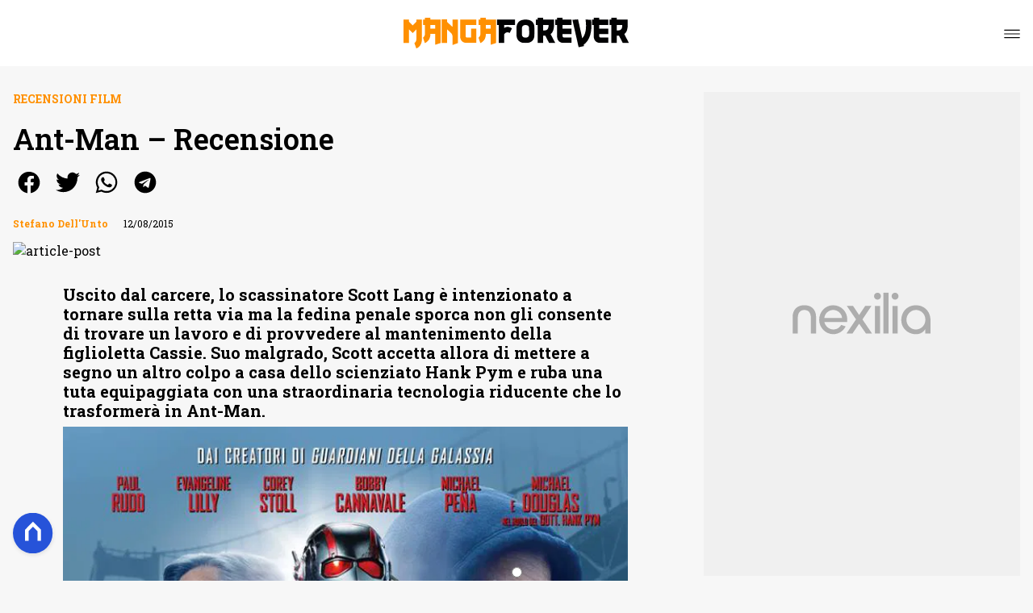

--- FILE ---
content_type: text/html
request_url: https://www.mangaforever.net/ant-man-recensione/
body_size: 24721
content:
<!DOCTYPE html><html lang="it"> <head><meta charset="utf-8"><meta name="viewport" content="width=device-width, initial-scale=1"><script>(function(){const isLogged = false;
const subscriptionPlan = null;

  window.astroproxy = {
    isLogged: isLogged,
    subscriptionPlan: subscriptionPlan,
  };

  window.loadLibraryScript = (function () {
    const cbs = {};
    const alreadyLoaded = [];

    const loadLibrary = (libraryUrl) => {
      const script = document.createElement('script');
      script.src = libraryUrl;
      script.defer = true;
      script.onload = () => {
        alreadyLoaded.push(libraryUrl);

        cbs[libraryUrl].forEach((cb) => {
          if (typeof cb === 'function') cb();
        });
      };
      document.body.appendChild(script);
    };

    return (libraryUrl, cb = () => {}) => {
      if (alreadyLoaded.includes(libraryUrl)) {
        cb();
        return;
      }

      if (!cbs.hasOwnProperty(libraryUrl)) {
        cbs[libraryUrl] = [];
        cbs[libraryUrl].push(cb);
        loadLibrary(libraryUrl);
      } else {
        cbs[libraryUrl].push(cb);
      }
    };
  })();
})();</script>  <link href="https://static.nexilia.it/static-metadata/mangaforever/cmp-pay.css" rel="stylesheet preload" as="style"> <script src="https://static.nexilia.it/static-metadata/mangaforever/cmp-pay.js"></script>     <link href="https://fonts.googleapis.com/css2?family=Roboto:wght@100;200;300;400;500;600;700;800;900&display=swap" rel="stylesheet preload" as="style"> <link href="https://fonts.googleapis.com/css2?family=Roboto+Slab:wght@100;200;300;400;500;600;700;800;900&display=swap" rel="stylesheet preload" as="style"> <link href="https://fonts.googleapis.com/css2?family=Inter:wght@100;200;300;400;500;600;700;800;900&display=swap" rel="stylesheet preload" as="style"> <link rel="stylesheet preload" as="style" href="/public/mangaforever/mangaforever.css?ver=1.0.2">  <link rel="shortcut icon" href="/public/mangaforever/favicon.ico">  <script>(function(){const containerId = "PWdZjYaB";

    var _mtm = (window._mtm = window._mtm || []);
    _mtm.push({ 'mtm.startTime': new Date().getTime(), event: 'mtm.Start' });
    (function () {
      var d = document,
        g = d.createElement('script'),
        s = d.getElementsByTagName('script')[0];
      g.async = true;
      g.src = 'https://tagmanager.elikona.it/js/container_' + containerId + '.js';
      s.parentNode.insertBefore(g, s);
    })();
  })();</script>  <meta name="google-site-verification" content="NwxQU11wStRIPc2TO0c-T4CWP1QDrJAj_RUsbWJ6DIw"> <script class="_iub_cs_activate" type="text/plain" async src="https://t.seedtag.com/t/0257-2637-01.js"></script> <script class="_iub_cs_activate" type="text/plain">(function(){const gtmCode = "GTM-5456V7D4";

  (function (w, d, s, l, i) {
    w[l] = w[l] || [];
    w[l].push({ 'gtm.start': new Date().getTime(), event: 'gtm.js' });
    var f = d.getElementsByTagName(s)[0],
      j = d.createElement(s),
      dl = l != 'dataLayer' ? '&l=' + l : '';
    j.async = true;
    j.src = 'https://www.googletagmanager.com/gtm.js?id=' + i + dl;
    f.parentNode.insertBefore(j, f);
  })(window, document, 'script', 'dataLayer', gtmCode);
})();</script> <script type="text/javascript">
  window.googletag = window.googletag || { cmd: [] };
</script>   <script type="text/javascript">(function(){const enablePushdown = true;

      if (enablePushdown) {
        if (typeof window.adk_slot_on_demand !== 'undefined') {
          window.adk_slot_on_demand = 'adk_pushdown';
        } else {
          window.addEventListener('adkInteractionsEvents', (event) => {
            if (event && event.detail.adkOnDemandPromisesCreated) {
              window.adk_slot_on_demand = 'adk_pushdown';
            }
          });
        }
      }

      window._iubendaEvents.on('onReady', function () {
        const adkaoraScript = document.createElement('script');
        adkaoraScript.type = 'text/javascript';
        adkaoraScript.defer = true;
        adkaoraScript.src = 'https://cdn.adkaora.space/mosaico/generic/prod/adk-init.js';

        // add attribute data-version with value v3
        adkaoraScript.setAttribute('data-version', 'v3');
        document.head.appendChild(adkaoraScript);
      });
    })();</script>   <meta name="robots" content="index, follow, max-image-preview:large, max-snippet:-1, max-video-preview:-1"/><title>Ant-Man - Recensione MangaForever.net</title><meta name="description" content="Uscito dal carcere, lo scassinatore Scott Lang è intenzionato a tornare sulla retta via ma la fedina penale sporca non gli consente di trovare un lavoro e"/><link rel="canonical" href="https://www.mangaforever.net/ant-man-recensione/"/><meta property="og:locale" content="it_IT"/><meta property="og:type" content="article"/><meta property="og:title" content="Ant-Man - Recensione MangaForever.net"/><meta property="og:description" content="Uscito dal carcere, lo scassinatore Scott Lang è intenzionato a tornare sulla retta via ma la fedina penale sporca non gli consente di trovare un lavoro e"/><meta property="og:url" content="https://www.mangaforever.net/ant-man-recensione/"/><meta property="og:site_name" content="MangaForever.net"/><meta property="article:publisher" content="https://www.facebook.com/Manga.Forever"/><meta property="article:published_time" content="2015-08-12T10:33:15"/><meta property="article:modified_time" content="2025-09-08T13:03:15"/><meta property="og:image" content="https://placehold.co/600x400/EEE/31343C"/><meta property="og:image:width" content="1200"/><meta property="og:image:height" content="630"/><meta property="og:image:type" content="image/jpeg"/><meta name="author" content="Stefano Dell&#x27;Unto"/><meta name="twitter:card" content="summary_large_image"/><meta name="twitter:creator" content="@MangaForever"/><meta name="twitter:site" content="MangaForever.net"/><link rel="alternate" type="application/rss+xml" title="Ant-Man - Recensione MangaForever.net | Feed" href="https://www.mangaforever.net/ant-man-recensione/feed/"/><script type="application/ld+json">[{"@context":"https://schema.org","@graph":[{"@type":"NewsArticle","@id":"https://www.mangaforever.net/ant-man-recensione/#article","isPartOf":{"@id":"https://www.mangaforever.net/ant-man-recensione/"},"author":{"name":"Stefano Dell'Unto","@id":"https://www.mangaforever.net/#/schema/person/542fc2b7fe64f0a835432e122e748038"},"headline":"Ant-Man &#8211; Recensione","datePublished":"2015-08-12T10:33:15+00:00","dateModified":"2025-09-08T13:03:15+00:00","mainEntityOfPage":{"@id":"https://www.mangaforever.net/ant-man-recensione/"},"wordCount":600,"commentCount":2,"publisher":{"@id":"https://www.mangaforever.net/#organization"},"image":{"@id":"https://www.mangaforever.net/ant-man-recensione/#primaryimage"},"thumbnailUrl":"http://www.mangaforever.net/wp-content/uploads/2015/08/Ant-Man.jpg","keywords":["ant-man","MARVEL","Walt Disney"],"articleSection":["Recensioni Film"],"inLanguage":"it-IT","potentialAction":[{"@type":"CommentAction","name":"Comment","target":["https://www.mangaforever.net/ant-man-recensione/#respond"]}]},{"@type":"WebPage","@id":"https://www.mangaforever.net/ant-man-recensione/","url":"https://www.mangaforever.net/ant-man-recensione/","name":"Ant-Man - Recensione MangaForever.net","isPartOf":{"@id":"https://www.mangaforever.net/#website"},"primaryImageOfPage":{"@id":"https://www.mangaforever.net/ant-man-recensione/#primaryimage"},"image":{"@id":"https://www.mangaforever.net/ant-man-recensione/#primaryimage"},"thumbnailUrl":"http://www.mangaforever.net/wp-content/uploads/2015/08/Ant-Man.jpg","datePublished":"2015-08-12T10:33:15+00:00","dateModified":"2025-09-08T13:03:15+00:00","description":"Uscito dal carcere, lo scassinatore Scott Lang è intenzionato a tornare sulla retta via ma la fedina penale sporca non gli consente di trovare un lavoro e","breadcrumb":{"@id":"https://www.mangaforever.net/ant-man-recensione/#breadcrumb"},"inLanguage":"it-IT","potentialAction":[{"@type":"ReadAction","target":["https://www.mangaforever.net/ant-man-recensione/"]}]},{"@type":"ImageObject","inLanguage":"it-IT","@id":"https://www.mangaforever.net/ant-man-recensione/#primaryimage","url":"http://www.mangaforever.net/wp-content/uploads/2015/08/Ant-Man.jpg","contentUrl":"http://www.mangaforever.net/wp-content/uploads/2015/08/Ant-Man.jpg"},{"@type":"BreadcrumbList","@id":"https://www.mangaforever.net/ant-man-recensione/#breadcrumb","itemListElement":[{"@type":"ListItem","position":1,"name":"Home","item":"https://www.mangaforever.net/"},{"@type":"ListItem","position":2,"name":"RECENSIONI","item":"https://www.mangaforever.net/recensioni/"},{"@type":"ListItem","position":3,"name":"Recensioni Film","item":"https://www.mangaforever.net/recensioni/film/"},{"@type":"ListItem","position":4,"name":"Ant-Man &#8211; Recensione"}]},{"@type":"WebSite","@id":"https://www.mangaforever.net/#website","url":"https://www.mangaforever.net/","name":"MangaForever.net","description":"News e recensioni dal mondo Otaku, Nerd e Geek","publisher":{"@id":"https://www.mangaforever.net/#organization"},"potentialAction":[{"@type":"SearchAction","target":{"@type":"EntryPoint","urlTemplate":"https://www.mangaforever.net/?s={search_term_string}"},"query-input":{"@type":"PropertyValueSpecification","valueRequired":true,"valueName":"search_term_string"}}],"inLanguage":"it-IT"},{"@type":"Organization","@id":"https://www.mangaforever.net/#organization","name":"MangaForever.net","alternateName":"Manga Forever","url":"https://www.mangaforever.net/","logo":{"@type":"ImageObject","inLanguage":"it-IT","@id":"https://www.mangaforever.net/#/schema/logo/image/","url":"https://static.nexilia.it/mangaforever/2021/07/manga112_112.jpg","contentUrl":"https://static.nexilia.it/mangaforever/2021/07/manga112_112.jpg","width":224,"height":224,"caption":"MangaForever.net"},"image":{"@id":"https://www.mangaforever.net/#/schema/logo/image/"},"sameAs":["https://www.facebook.com/Manga.Forever","https://x.com/MangaForever","https://www.instagram.com/mangaforeverofficial/","https://www.youtube.com/c/mangaforever"]},{"@type":"Person","@id":"https://www.mangaforever.net/#/schema/person/542fc2b7fe64f0a835432e122e748038","name":"Stefano Dell'Unto","image":{"@type":"ImageObject","inLanguage":"it-IT","@id":"https://www.mangaforever.net/#/schema/person/image/","url":"https://secure.gravatar.com/avatar/8f0e5a98d3b5707e4264017f82132332?s=96&d=monsterid&r=g","contentUrl":"https://secure.gravatar.com/avatar/8f0e5a98d3b5707e4264017f82132332?s=96&d=monsterid&r=g","caption":"Stefano Dell'Unto"},"url":"https://www.mangaforever.net/author/stefano-dellunto/"}]},{"@context":"https://schema.org","@graph":[{"@type":"SiteNavigationElement","@id":"https://www.mangaforever.net/#Principale","name":"News","url":"https://www.mangaforever.net/news/"},{"@type":"SiteNavigationElement","@id":"https://www.mangaforever.net/#Principale","name":"Manga","url":"https://www.mangaforever.net/news/manga/"},{"@type":"SiteNavigationElement","@id":"https://www.mangaforever.net/#Principale","name":"Anime","url":"https://www.mangaforever.net/news/news-anime/"},{"@type":"SiteNavigationElement","@id":"https://www.mangaforever.net/#Principale","name":"Comics","url":"https://www.mangaforever.net/news/comics/"},{"@type":"SiteNavigationElement","@id":"https://www.mangaforever.net/#Principale","name":"Le prossime uscite","url":"https://www.mangaforever.net/news/uscite/"},{"@type":"SiteNavigationElement","@id":"https://www.mangaforever.net/#Principale","name":"Recensioni","url":"https://www.mangaforever.net/recensioni/"},{"@type":"SiteNavigationElement","@id":"https://www.mangaforever.net/#Principale","name":"I migliori","url":"https://www.mangaforever.net/news/i-migliori/"},{"@type":"SiteNavigationElement","@id":"https://www.mangaforever.net/#Principale","name":"Archivio","url":"https://www.mangaforever.net/archivio/"},{"@type":"SiteNavigationElement","@id":"https://www.mangaforever.net/#Principale","name":"Collabora con noi","url":"https://www.mangaforever.net/page/collabora-con-noi/"}]}]</script><style>.paywall[data-astro-cid-fvr4rwam]{margin:16px auto}.paywall[data-astro-cid-fvr4rwam] div[data-astro-cid-fvr4rwam]{background-color:#fff;padding:2rem 24px;border-radius:10px;box-shadow:0 0 0 2px #2956f8;max-width:600px;text-align:center;font-family:system-ui,sans-serif;margin:0 auto}.paywall[data-astro-cid-fvr4rwam] div[data-astro-cid-fvr4rwam] img[data-astro-cid-fvr4rwam]{height:42px;margin:0 auto 2rem;object-fit:contain}.paywall[data-astro-cid-fvr4rwam] div[data-astro-cid-fvr4rwam] p[data-astro-cid-fvr4rwam]{font-size:1.1rem;color:#212121;margin-bottom:2rem;line-height:30px}.paywall[data-astro-cid-fvr4rwam] div[data-astro-cid-fvr4rwam] a[data-astro-cid-fvr4rwam].btn-discover{background-color:#2956f8;color:#fff;padding:1rem 2.5rem;border-radius:8px;font-size:1rem;font-weight:600;text-decoration:none;display:inline-block}.paywall[data-astro-cid-fvr4rwam] div[data-astro-cid-fvr4rwam] a[data-astro-cid-fvr4rwam].btn-discover:hover{filter:brightness(1.1);color:#fff!important;transition:filter .2s ease}.login[data-astro-cid-fvr4rwam]{margin-top:1rem;font-size:.9rem;color:#666}.login[data-astro-cid-fvr4rwam] a[data-astro-cid-fvr4rwam]{color:#2956f8;text-decoration:none;font-size:14px}.login[data-astro-cid-fvr4rwam] a[data-astro-cid-fvr4rwam]:hover{text-decoration:underline}
@media only screen and (max-width: 970px){#gmpSkinMobileSpacer[data-astro-cid-fespel5g]{min-height:100px}}
</style>
<link rel="stylesheet" href="/_astro/index.DcFp3fX0.css">
<style>.btn-nexilia-club[data-astro-cid-vnzbdwqw]{margin:16px;z-index:1000;width:50px;height:50px;border-radius:50%;box-shadow:0 2px 5px #0000001a;display:flex;align-items:center;justify-content:center}.btn-nexilia-club[data-astro-cid-vnzbdwqw] img[data-astro-cid-vnzbdwqw]{width:50px;height:50px}
._2EYYE{color:#19181f;display:flex;flex-direction:column;align-items:center}._3x3X6{width:100%;height:100%;display:flex;align-items:center;border-radius:.5rem;box-shadow:0 5px 15px #0000001a}._1gKL9{height:100%;width:50%;padding:5% 0;display:flex;justify-content:center;align-items:center;text-transform:uppercase;transition:background-color .3s ease-out}._28NA5:hover{background-color:#efefef}._wMDGK{position:relative;width:100%;height:100%;text-align:center}._1gKL9:first-child{border-right:.01rem solid #efefef;border-top-left-radius:.5rem;border-bottom-left-radius:.5rem}._1gKL9:last-child{border-top-right-radius:.5rem;border-bottom-right-radius:.5rem}._wMDGK p{font-weight:700;font-size:1.5rem;z-index:100}._wMDGK span{font-size:2.25rem;z-index:100}._1gKL9:hover{cursor:pointer}._1xGEd{color:#19181f;display:flex;flex-direction:column;align-items:center}._3gEzx{width:100%;margin-bottom:1rem;border-radius:.5rem;box-shadow:0 5px 15px #0000001a;position:relative;transition:background-color .3s ease-out}._cCkxB:hover{background-color:#efefef!important}._3gEzx:hover{cursor:pointer}._is6ww{width:0;left:0;margin:0;height:100%;border-top-left-radius:.5rem;border-bottom-left-radius:.5rem;text-align:left}._is6ww p{margin:0;padding:1rem;font-weight:700}._3gEzx span{position:absolute;right:1rem;top:25%;font-size:1.2rem}
</style>
<link rel="stylesheet" href="/_astro/index.D7bnW31z.css">
<style>:root{--swiper-navigation-size: 44px}.swiper-button-prev,.swiper-button-next{position:absolute;top:var(--swiper-navigation-top-offset, 50%);width:calc(var(--swiper-navigation-size) / 44 * 27);height:var(--swiper-navigation-size);margin-top:calc(0px - (var(--swiper-navigation-size) / 2));z-index:10;cursor:pointer;display:flex;align-items:center;justify-content:center;color:var(--swiper-navigation-color, var(--swiper-theme-color))}.swiper-button-prev.swiper-button-disabled,.swiper-button-next.swiper-button-disabled{opacity:.35;cursor:auto;pointer-events:none}.swiper-button-prev.swiper-button-hidden,.swiper-button-next.swiper-button-hidden{opacity:0;cursor:auto;pointer-events:none}.swiper-navigation-disabled .swiper-button-prev,.swiper-navigation-disabled .swiper-button-next{display:none!important}.swiper-button-prev svg,.swiper-button-next svg{width:100%;height:100%;object-fit:contain;transform-origin:center}.swiper-rtl .swiper-button-prev svg,.swiper-rtl .swiper-button-next svg{transform:rotate(180deg)}.swiper-button-prev,.swiper-rtl .swiper-button-next{left:var(--swiper-navigation-sides-offset, 10px);right:auto}.swiper-button-lock{display:none}.swiper-button-prev:after,.swiper-button-next:after{font-family:swiper-icons;font-size:var(--swiper-navigation-size);text-transform:none!important;letter-spacing:0;font-variant:initial;line-height:1}.swiper-button-prev:after,.swiper-rtl .swiper-button-next:after{content:"prev"}.swiper-button-next,.swiper-rtl .swiper-button-prev{right:var(--swiper-navigation-sides-offset, 10px);left:auto}.swiper-button-next:after,.swiper-rtl .swiper-button-prev:after{content:"next"}
</style></head> <body class="article-page film-page">  <script>
  // eslint-disable-next-line no-unused-vars
  function handleClick() {
    document.body.classList.toggle('nexilia-no-scroll');
    const menuButton = document.getElementById('menu-hamburger');
    menuButton.classList.toggle('active');
  }
</script> <header class="">  <a class="header-logo" href="/"> <img alt="logo" src="https://static.nexilia.it/mangaforever/2025/01/logo-manga.svg"> </a> <button onclick="handleClick()" class="btn-icon btn-burger" id="menu-hamburger"> <svg xmlns="http://www.w3.org/2000/svg" width="26" height="14" viewBox="0 0 26 14" fill="none"> <path d="M1 1H25" stroke="white" stroke-width="1.5" stroke-linecap="round"></path> <path d="M1 7H25" stroke="white" stroke-width="1.5" stroke-linecap="round"></path> <path d="M1 13H25" stroke="white" stroke-width="1.5" stroke-linecap="round"></path> </svg> </button> <div class="menu-container"> <div class="search-bar"> <form onsubmit="event.preventDefault(); window.location.href = '/search/' + document.getElementById('search-text').value;"> <input type="text" name="search-text" id="search-text" placeholder="Cerca"> <button type="submit"> <svg xmlns="http://www.w3.org/2000/svg" fill="#000000" width="16px" height="16px" viewBox="0 0 32 32" version="1.1"> <title>lens</title> <path d="M0 13.024q0-2.624 1.024-5.056t2.784-4.16 4.16-2.752 5.056-1.056q2.656 0 5.056 1.056t4.16 2.752 2.784 4.16 1.024 5.056q0 3.616-1.984 6.816l7.072 7.040q0.864 0.896 0.864 2.144t-0.864 2.112-2.144 0.864-2.112-0.864l-7.040-7.040q-3.2 1.952-6.816 1.952-2.656 0-5.056-1.024t-4.16-2.784-2.784-4.128-1.024-5.088zM4 13.024q0 2.464 1.216 4.544t3.296 3.264 4.512 1.216q1.824 0 3.488-0.704t2.88-1.92 1.92-2.88 0.736-3.52-0.736-3.52-1.92-2.848-2.88-1.92-3.488-0.736q-2.432 0-4.512 1.216t-3.296 3.296-1.216 4.512z"></path> </svg> </button> </form> </div> <nav id="wordpress-primary-menu" class="primary nav-inline"> <div class="menu-principale-container"> <ul id="menuList" class="menu_top"> <li> <a href="/news/" target="_self">News</a> </li><li> <a href="/news/manga/" target="_self">Manga</a> </li><li> <a href="/news/news-anime/" target="_self">Anime</a> </li><li> <a href="/news/comics/" target="_self">Comics</a> </li><li> <a href="/news/uscite/" target="_self">Le prossime uscite</a> </li><li> <a href="/recensioni/" target="_self">Recensioni</a> </li><li> <a href="/news/i-migliori/" target="_self">I migliori</a> </li><li> <a href="/archivio/" target="_self">Archivio</a> </li><li> <a href="/page/collabora-con-noi/" target="_self">Collabora con noi</a> </li> </ul> </div> </nav> </div> <div class="menu-container menu-secondary-container"> <nav id="wordpress-primary-menu" class="primary nav-inline"> <div class="menu-principale-container"> <ul id="menuList" class="menu_top">  </ul> </div> </nav> </div>   </header>  <main class="article-page film-page">   <article data-template="2" data-subscription="free"> <section class="block-category"><h2 class="lbl-category"><a href="/recensioni/film/">Recensioni Film</a></h2></section><section class="block-title"><h1>Ant-Man – Recensione</h1></section><section class="block-share"> <div class="share-component desktop-only"> <h3>Condividi:</h3> <div class="facebook"> <a href="https://www.facebook.com/sharer.php?u=https%3A%2F%2Fwww.mangaforever.net%2Fant-man-recensione%2F" target="_blank" rel="noreferrer" title="facebook"> <svg
    xmlns="http://www.w3.org/2000/svg"
    width="800px"
    height="800px"
    viewBox="0 0 24 24"
    fill="none"
>
    <path
        d="M20 12.05C19.9813 10.5255 19.5273 9.03809 18.6915 7.76295C17.8557 6.48781 16.673 5.47804 15.2826 4.85257C13.8921 4.2271 12.3519 4.01198 10.8433 4.23253C9.33473 4.45309 7.92057 5.10013 6.7674 6.09748C5.61422 7.09482 4.77005 8.40092 4.3343 9.86195C3.89856 11.323 3.88938 12.8781 4.30786 14.3442C4.72634 15.8103 5.55504 17.1262 6.69637 18.1371C7.83769 19.148 9.24412 19.8117 10.75 20.05V14.38H8.75001V12.05H10.75V10.28C10.7037 9.86846 10.7483 9.45175 10.8807 9.05931C11.0131 8.66687 11.23 8.30827 11.5161 8.00882C11.8022 7.70936 12.1505 7.47635 12.5365 7.32624C12.9225 7.17612 13.3368 7.11255 13.75 7.14003C14.3498 7.14824 14.9482 7.20173 15.54 7.30003V9.30003H14.54C14.3676 9.27828 14.1924 9.29556 14.0276 9.35059C13.8627 9.40562 13.7123 9.49699 13.5875 9.61795C13.4627 9.73891 13.3667 9.88637 13.3066 10.0494C13.2464 10.2125 13.2237 10.387 13.24 10.56V12.07H15.46L15.1 14.4H13.25V20C15.1399 19.7011 16.8601 18.7347 18.0985 17.2761C19.3369 15.8175 20.0115 13.9634 20 12.05Z"
        fill="#1877F2"
    />
</svg> </a> </div><div class="twitter"> <a href="https://twitter.com/intent/tweet?url=https%3A%2F%2Fwww.mangaforever.net%2Fant-man-recensione%2F&text=Ant-Man%20%E2%80%93%20Recensione" target="_blank" rel="noreferrer" title="twitter"> <svg
    xmlns="http://www.w3.org/2000/svg"
    fill="#1DA1F2"
    width="800px"
    height="800px"
    viewBox="-4 0 32 32"
    version="1.1"
>
    <path
        d="M24 8.531c-0.688 1-1.5 1.844-2.469 2.563 0.031 0.219 0.031 0.438 0.031 0.656 0 6.5-4.938 14-14 14-2.781 0-5.375-0.844-7.563-2.219 0.375 0.031 0.781 0.094 1.188 0.094 2.313 0 4.406-0.813 6.094-2.125-2.188-0.031-3.969-1.5-4.594-3.438 0.281 0.063 0.625 0.094 0.938 0.094 0.438 0 0.906-0.063 1.313-0.188-2.281-0.438-3.969-2.406-3.969-4.781v-0.063c0.688 0.344 1.406 0.563 2.219 0.594-1.313-0.906-2.188-2.406-2.188-4.094 0-0.906 0.25-1.75 0.656-2.5 2.438 2.969 6.063 4.969 10.156 5.156-0.063-0.344-0.125-0.75-0.125-1.125 0-2.719 2.188-4.938 4.906-4.938 1.438 0 2.719 0.625 3.625 1.594 1.125-0.219 2.156-0.656 3.094-1.219-0.344 1.156-1.125 2.156-2.125 2.75 1-0.125 1.906-0.406 2.813-0.813z" />
</svg> </a> </div><div class="whatsapp"> <a href="https://api.whatsapp.com/send?text=https%3A%2F%2Fwww.mangaforever.net%2Fant-man-recensione%2F" target="_blank" rel="noreferrer" title="whatsapp"> <svg
xmlns="http://www.w3.org/2000/svg"
width="800px"
height="800px"
viewBox="0 0 24 24"
fill="none"
>
<path
  d="M17.6 6.31999C16.8669 5.58141 15.9943 4.99596 15.033 4.59767C14.0716 4.19938 13.0406 3.99622 12 3.99999C10.6089 4.00135 9.24248 4.36819 8.03771 5.06377C6.83294 5.75935 5.83208 6.75926 5.13534 7.96335C4.4386 9.16745 4.07046 10.5335 4.06776 11.9246C4.06507 13.3158 4.42793 14.6832 5.12 15.89L4 20L8.2 18.9C9.35975 19.5452 10.6629 19.8891 11.99 19.9C14.0997 19.9001 16.124 19.0668 17.6222 17.5816C19.1205 16.0965 19.9715 14.0796 19.99 11.97C19.983 10.9173 19.7682 9.87634 19.3581 8.9068C18.948 7.93725 18.3505 7.05819 17.6 6.31999ZM12 18.53C10.8177 18.5308 9.65701 18.213 8.64 17.61L8.4 17.46L5.91 18.12L6.57 15.69L6.41 15.44C5.55925 14.0667 5.24174 12.429 5.51762 10.8372C5.7935 9.24545 6.64361 7.81015 7.9069 6.80322C9.1702 5.79628 10.7589 5.28765 12.3721 5.37368C13.9853 5.4597 15.511 6.13441 16.66 7.26999C17.916 8.49818 18.635 10.1735 18.66 11.93C18.6442 13.6859 17.9355 15.3645 16.6882 16.6006C15.441 17.8366 13.756 18.5301 12 18.53ZM15.61 13.59C15.41 13.49 14.44 13.01 14.26 12.95C14.08 12.89 13.94 12.85 13.81 13.05C13.6144 13.3181 13.404 13.5751 13.18 13.82C13.07 13.96 12.95 13.97 12.75 13.82C11.6097 13.3694 10.6597 12.5394 10.06 11.47C9.85 11.12 10.26 11.14 10.64 10.39C10.6681 10.3359 10.6827 10.2759 10.6827 10.215C10.6827 10.1541 10.6681 10.0941 10.64 10.04C10.64 9.93999 10.19 8.95999 10.03 8.56999C9.87 8.17999 9.71 8.23999 9.58 8.22999H9.19C9.08895 8.23154 8.9894 8.25465 8.898 8.29776C8.8066 8.34087 8.72546 8.403 8.66 8.47999C8.43562 8.69817 8.26061 8.96191 8.14676 9.25343C8.03291 9.54495 7.98287 9.85749 8 10.17C8.0627 10.9181 8.34443 11.6311 8.81 12.22C9.6622 13.4958 10.8301 14.5293 12.2 15.22C12.9185 15.6394 13.7535 15.8148 14.58 15.72C14.8552 15.6654 15.1159 15.5535 15.345 15.3915C15.5742 15.2296 15.7667 15.0212 15.91 14.78C16.0428 14.4856 16.0846 14.1583 16.03 13.84C15.94 13.74 15.81 13.69 15.61 13.59Z"
  fill="#000000"
/>
</svg> </a> </div><div class="telegram"> <a href="https://t.me/share/url?url=https%3A%2F%2Fwww.mangaforever.net%2Fant-man-recensione%2F&text=Ant-Man%20%E2%80%93%20Recensione" target="_blank" rel="noreferrer" title="telegram"> <svg
    xmlns="http://www.w3.org/2000/svg"
    width="800px"
    height="800px"
    viewBox="0 0 24 24"
    fill="none"
>
    <path
        d="M12 4C10.4178 4 8.87103 4.46919 7.55544 5.34824C6.23985 6.22729 5.21447 7.47672 4.60897 8.93853C4.00347 10.4003 3.84504 12.0089 4.15372 13.5607C4.4624 15.1126 5.22433 16.538 6.34315 17.6569C7.46197 18.7757 8.88743 19.5376 10.4393 19.8463C11.9911 20.155 13.5997 19.9965 15.0615 19.391C16.5233 18.7855 17.7727 17.7602 18.6518 16.4446C19.5308 15.129 20 13.5823 20 12C20 9.87827 19.1571 7.84344 17.6569 6.34315C16.1566 4.84285 14.1217 4 12 4ZM15.93 9.48L14.62 15.67C14.52 16.11 14.26 16.21 13.89 16.01L11.89 14.53L10.89 15.46C10.8429 15.5215 10.7824 15.5715 10.7131 15.6062C10.6438 15.6408 10.5675 15.6592 10.49 15.66L10.63 13.66L14.33 10.31C14.5 10.17 14.33 10.09 14.09 10.23L9.55 13.08L7.55 12.46C7.12 12.33 7.11 12.03 7.64 11.83L15.35 8.83C15.73 8.72 16.05 8.94 15.93 9.48Z"
        fill="#2AABEE"
    />
</svg> </a> </div> </div> <div style="display: grid; grid-template-columns: 1fr;" class="share-component mobile-only"> <button id="shareBtn"> <svg xmlns="http://www.w3.org/2000/svg" viewBox="0 0 50 50" enable-background="new 0 0 50 50"> <path d="M30.3 13.7L25 8.4l-5.3 5.3-1.4-1.4L25 5.6l6.7 6.7z"></path> <path d="M24 7h2v21h-2z"></path> <path d="M35 40H15c-1.7 0-3-1.3-3-3V19c0-1.7 1.3-3 3-3h7v2h-7c-.6 0-1 .4-1 1v18c0 .6.4 1 1 1h20c.6 0 1-.4 1-1V19c0-.6-.4-1-1-1h-7v-2h7c1.7 0 3 1.3 3 3v18c0 1.7-1.3 3-3 3z"></path> </svg> <span style="margin-left: 4px">Condividi</span> </button> <!-- <div id="customShareWrapper">
      <iframe
        id="shareOnFacebook"
        width="89"
        height="20"
        style="border:none;overflow:hidden"
        scrolling="no"
        frameborder="0"
        allowfullscreen="true"
        allow="autoplay; clipboard-write; encrypted-media; picture-in-picture; web-share"
      ></iframe>
    </div> --> <!-- <div>
      {
        socials.map((social) => {
          return (
            <div class={social.className}>
              <a
                href={social.href}
                target="_blank"
                rel="noreferrer"
                title={social.className}
              >
                <Fragment set:html={social.image} />
              </a>
            </div>
          );
        })
      }
    </div> --> </div> </section> <script>(function(){const title = "Ant-Man – Recensione";
const url = "/ant-man-recensione/";

  const shareData = {
    url: url,
    title: title,
    text: title,
  };
  document.getElementById('shareBtn')?.addEventListener('click', async () => {
    if (navigator.canShare) {
      navigator.share(shareData);
    }
  });
})();</script><section class="block-infos"><h3><a href="/author/stefano-dellunto/" style="margin-right:16px">Stefano Dell&#x27;Unto</a> <!-- -->12/08/2015<!-- --> </h3></section><section class="block-image"><picture class="aspect-ratio-16-9"><source src-set="https://placehold.co/600x400/EEE/31343C" media="(max-width: 360px)"><source src-set="https://placehold.co/600x400/EEE/31343C" media="(max-width: 430px)"><source src-set="https://placehold.co/600x400/EEE/31343C" media="(max-width: 580px)"><source src-set="https://placehold.co/600x400/EEE/31343C" media="(max-width: 768px)"><source src-set="https://placehold.co/600x400/EEE/31343C" media="(max-width: 1024px)"><source src-set="https://placehold.co/600x400/EEE/31343C" media="(max-width: 1280px)"><source src-set="https://placehold.co/600x400/EEE/31343C" media="(min-width: 1281px)"><img class="aspect-ratio-16-9" src="https://placehold.co/600x400/EEE/31343C" alt="article-post" title="Ant-Man – Recensione" loading="eager"></picture></section> <section class="block-content"> <html><head></head><body><h5>Uscito dal carcere, lo scassinatore Scott Lang è intenzionato a tornare sulla retta via ma la fedina penale sporca non gli consente di trovare un lavoro e di provvedere al mantenimento della figlioletta Cassie. Suo malgrado, Scott accetta allora di mettere a segno un altro colpo a casa dello scienziato Hank Pym e ruba una tuta equipaggiata con una straordinaria tecnologia riducente che lo trasformerà in Ant-Man.</h5>
<p><img loading="lazy" decoding="async" class="aligncenter wp-image-230321" src="http://www.mangaforever.net/wp-content/uploads/2015/08/Ant-Man.jpg?imwidth=828&amp;imdensity=1" alt="Ant-Man" width="400" height="571" srcset="https://static.nexilia.it/mangaforever/2015/08/Ant-Man.jpg 672w, https://static.nexilia.it/mangaforever/2015/08/Ant-Man-294x420.jpg 294w" sizes="auto, (max-width: 400px) 100vw, 400px"></p><div class="adv-inside-content"><div class="adk-slot" data-adv-size="336x280"><div id="adk_article-top"></div></div></div>
<p>Avrebbe potuto essere un film di Edgar Wright. E’ questo il più grande rimpianto che <em>Ant-Man</em> si porta dietro. Il geniale, visionario, eccentrico regista inglese di spassosi film surreal-demenziali quali la trilogia del Cornetto e il cinecomic <em>Scott Pilgrim vs. The World</em> ha lavorato al progetto per anni gettando la spugna poco prima che iniziasse la produzione per divergenze creative con i Marvel Studios.</p><div class="adv-inside-content"><div id="teads-slot" class="teads-slot"></div></div>
<p>La casa di produzione rifugge approcci troppo personali e, ad esclusione di <em>Guardiani della Galassia</em> di James Gunn, ha sempre preferito registi meno autoriali, onesti mestieranti che garantiscono una coerenza stilistica tra i vari episodi della saga senza prendersi troppe libertà. Dopo le dimissioni di Wright, il ripiego è stato Peyton Reed che ha all’attivo trascurabili commediole mentre la sceneggiatura è stata rimaneggiata con l’apporto dello stesso attore protagonista, il comico Paul Rudd.</p><div class="adv-inside-content"><div class="adk-slot" data-adv-size="336x280"><div id="adk_article-middle"></div></div></div>
<p>I trascorsi del regista e dell’interprete principale parlano chiaro. Non poteva che venirne fuori un film dalla marcata componente comica e con un tono molto puerile. La storia è tutta un primo atto convenzionale e prevedibile. Viene imbastito un facile parallelismo tra due relazioni padre-figlia giocando sulla dicotomia dei due Ant-Man fumettistici: Hank Pym e Scott Lang. </p>
<p>Una delle principali peculiarità nelle superproblematiche vicissitudini cartacee del supereroe Hank Pym è quella di aver usato violenza sulla moglie Janet. Per questo motivo, probabilmente, gli è stato preferito come protagonista Scott, fresco di rilascio, che intraprende il classico percorso di redenzione cercando di riconquistare la sua Cassie. Il film si concentra però maggiormente sulla relazione tra l’anziano mentore Hank Pym, un Michael Douglas ironico ed in gran forma, e la figlia Hope, una bellissima e tosta Evangeline Lilly che sembra però mantenere un ruolo puramente d’appoggio in attesa di diventare Wasp nei prossimi episodi.</p>
<p>Corey Stoll, protagonista della serie tv <em>The Strain</em>, è Darren Cross, cattivo che mescola l’Obadiah Stane del primo <em>Iron Man</em> con il Green Goblin di <em>Spider-Man</em>, il solito scienziato e capo della compagnia di Pym che vuole rubare la tecnologia di Ant-Man per scopi bellici diventando infine Yellowjacket. Anche qui tutto già visto. Tra i personaggi secondari spicca la verve comica di Michael Peña.</p>
<p>L’action scarseggia. La prima ora riserva ben poca adrenalina e tante formiche ammaestrate per divertire i bambini. Le dinamiche da heist movie sono somministrate col contagocce, la componente intimista è troppo dilatata nella parte centrale del film, la punteggiatura di gag comiche è continua e la scaramuccia tra Ant-Man e Falcon dura appena un minuto. L’unico guizzo lo concede lo scontro finale con Yellowjacket più per l’ambientazione, ironica risposta al destruction porn di un certo cinema catastrofista, che per la battaglia in sé. L’epilogo scade in un buonismo disneyano. Due scene durante i titoli di coda che soddisferanno certamente più di quella vista in <em>Avengers: Age of Ultron</em>. </p>
<p><iframe loading="lazy" title="Marvel's Ant-Man - Trailer Ufficiale Italiano | HD" width="500" height="281" src="https://www.youtube.com/embed/nbcbZlAbg9w?feature=oembed" frameborder="0" allow="accelerometer; autoplay; clipboard-write; encrypted-media; gyroscope; picture-in-picture; web-share" referrerpolicy="strict-origin-when-cross-origin" allowfullscreen=""></iframe></p>
<p>Gli effetti digitali sono buoni, il 3D funziona benino, il lungo lavoro di pre-visualizzazione che era stato fatto con Wright si vede ma la montagna ha partorito un topolino, anzi, una formica. Si tratta di un’opera mediocre che denota una banalità narrativa desolante. Un compitino fatto e finito che potrà piacere solo agli spettatori a misura di Ant-Man: i più piccoli.</p>
<div class="adv-inside-content"><div class="adk-slot" data-adv-size="336x280"><div id="adk_article-bottom"></div></div></div></body></html> </section>  <script>(function(){const teadsCode = "136753";

    (function (d, p) {
      var js,
        s = d.getElementsByTagName('script')[0];
      js = d.createElement('script');
      js.className = 'teads _iub_cs_activate';
      js.async = true;
      js.type = 'text/plain';
      js.src = '//a.teads.tv/page/' + p + '/tag';
      s?.parentNode?.insertBefore(js, s);
    })(window.document, teadsCode);
  })();</script>  <section class="block-list block-relateds" data-appearance="grid" data-desktop-columns="2" data-mobile-columns="1"><div class="block-heading"><h2>Potrebbe interessarti anche</h2></div><ul><li class="article-block-item"><div class="col-img"><picture class="aspect-ratio-16-9"><source srcSet="https://static.nexilia.it/mangaforever/2025/07/i-fantastici-quattro-gli-inizi-recensione-film-cinecomic-marvel-MF.jpg?width=undefined&amp;imdensity=1"/><img class="aspect-ratio-16-9" srcSet="https://static.nexilia.it/mangaforever/2025/07/i-fantastici-quattro-gli-inizi-recensione-film-cinecomic-marvel-MF.jpg?width=480&amp;imdensity=1" alt="preview" title="I Fantastici 4 Gli Inizi: recensione del film Marvel che apre la Fase 6" loading="eager"/></picture></div><div class="col-text"><h2><a href="/i-fantastici-quattro-gli-inizi-recensione-film-marvel-cinematic-universe-fase-sei/" class="block-title clamp lines-3">I Fantastici 4 Gli Inizi: recensione del film Marvel che apre la Fase 6</a></h2><span class="excerpt clamp lines-3"><p>Dopo vari tentativi fallimentari in passato &#8211; i film dei primi anni 2000 di Tim Story e l&#8217;esperimento di reboot del 2015 da parte di Josh Trank &#8211; tocca a Matt Shakman (WandaVision) rimettere insieme i pezzi dei Fantastic 4. Ovvero la prima famiglia nata nei fumetti Marvel, come gruppo e non come singolo. Ci [&hellip;]</p>
</span><div class="block-category"><h4><a href="/author/fr33ddy/" class="author-link">Federico Vascotto</a><span>-</span><a href="/recensioni/film/" class="category-link">Recensioni Film</a></h4></div></div></li><li class="article-block-item"><div class="col-img"><picture class="aspect-ratio-16-9"><source srcSet="https://static.nexilia.it/mangaforever/2025/07/superman-james-gunn-recensione-MF.jpg?width=undefined&amp;imdensity=1"/><img class="aspect-ratio-16-9" srcSet="https://static.nexilia.it/mangaforever/2025/07/superman-james-gunn-recensione-MF.jpg?width=480&amp;imdensity=1" alt="preview" title="Superman di James Gunn: recensione del film che “guarda in alto”" loading="eager"/></picture></div><div class="col-text"><h2><a href="/superman-james-gunn-recensione-film-cinema-cinecomic-dc-comics/" class="block-title clamp lines-3">Superman di James Gunn: recensione del film che “guarda in alto”</a></h2><span class="excerpt clamp lines-3"><p>“Look up”. &#8220;Guarda in alto&#8221;. Quanto significato in una frase così semplice. La frase campeggiava sul teaser poster di Superman con un&#8217;enorme responsabilità. Il film di James Gunn infatti aveva non solo il compito di inaugurare il nuovo corso della DC al cinema, proprio per mano di Gunn e Peter Safran. Ma anche di riportare [&hellip;]</p>
</span><div class="block-category"><h4><a href="/author/fr33ddy/" class="author-link">Federico Vascotto</a><span>-</span><a href="/recensioni/film/" class="category-link">Recensioni Film</a></h4></div></div></li><li class="article-block-item"><div class="col-img"><picture class="aspect-ratio-16-9"><source srcSet="https://static.nexilia.it/mangaforever/2025/04/thunderbolts-recensione-MF.jpg?width=undefined&amp;imdensity=1"/><img class="aspect-ratio-16-9" srcSet="https://static.nexilia.it/mangaforever/2025/04/thunderbolts-recensione-MF.jpg?width=480&amp;imdensity=1" alt="preview" title="Thunderbolts*: il film Marvel che ricuce l’MCU tra antieroi, salute mentale e redenzione" loading="eager"/></picture></div><div class="col-text"><h2><a href="/thunderbolts-recensione-film-marvel-cinematic-universe/" class="block-title clamp lines-3">Thunderbolts*: il film Marvel che ricuce l’MCU tra antieroi, salute mentale e redenzione</a></h2><span class="excerpt clamp lines-3"><p>Noi di MangaForever abbiamo apprezzato anche Captain America: Brave New World pur riconoscendogli tutti i limiti del caso. Di fronte al Thunderbolts*, il film che sostanzialmente va a chiudere la Fase Cinque del Marvel Cinematic Universe, dobbiamo però fare un distinguo. Mai una pellicola è stata così responsabile di rimettere insieme i pezzi del sempre [&hellip;]</p>
</span><div class="block-category"><h4><a href="/author/fr33ddy/" class="author-link">Federico Vascotto</a><span>-</span><a href="/recensioni/film/" class="category-link">Recensioni Film</a></h4></div></div></li></ul></section> <div id="taboola-below-article-thumbnails"></div> <script>(function(){const taboolaCode = "nexilia-mangaforevernet";

    window._taboola = window._taboola || [];
    window._taboola.push({
      mode: 'alternating-thumbnails-a',
      container: 'taboola-below-article-thumbnails',
      placement: 'Below Article Thumbnails',
      target_type: 'mix',
    });

    window._iubendaEvents.on('onReady', function () {
      window._taboola = window._taboola || [];
      window._taboola.push({ article: 'auto' });
      !(function (e, f, u, i) {
        if (!document.getElementById(i)) {
          e.async = 1;
          e.src = u;
          e.id = i;
          f.parentNode.insertBefore(e, f);
        }
      })(
        document.createElement('script'),
        document.getElementsByTagName('script')[0],
        `//cdn.taboola.com/libtrc/${taboolaCode}/loader.js`,
        'tb_loader_script'
      );
      if (window.performance && typeof window.performance.mark == 'function') {
        window.performance.mark('tbl_ic');
      }
    });
  })();</script>  </article>  <aside class="sidebar"> <section class="block-ad desktop-only"><div class="adk-slot"><div id="adk_spalla-top"></div></div></section><section class="block-list undefined" data-appearance="list" data-desktop-columns="1" data-mobile-columns="1"><div class="block-heading"><h2 class="lbl-heading">Ultime Notizie</h2></div><ul class="block-news"><li class="article-block-item"><div class="col-img"><a href="/you-and-i-are-polar-opposites-un-inizio-dolcissimo-e-sorprendentemente-sincero-15-dicembre-2025-18-gennaio-2026/"><picture class="aspect-ratio-1-1"><source srcSet="https://static.nexilia.it/mangaforever/2025/12/You-and-I-Are-Polar-Opposites.jpg?width=320&amp;imdensity=1" media="(max-width: 360px)"/><source srcSet="https://static.nexilia.it/mangaforever/2025/12/You-and-I-Are-Polar-Opposites.jpg?width=480&amp;imdensity=1" media="(max-width: 430px)"/><source srcSet="https://static.nexilia.it/mangaforever/2025/12/You-and-I-Are-Polar-Opposites.jpg?width=580&amp;imdensity=1" media="(max-width: 640px)"/><source srcSet="https://static.nexilia.it/mangaforever/2025/12/You-and-I-Are-Polar-Opposites.jpg?width=720&amp;imdensity=1" media="(max-width: 768px)"/><source srcSet="https://static.nexilia.it/mangaforever/2025/12/You-and-I-Are-Polar-Opposites.jpg?width=828&amp;imdensity=1" media="(max-width: 1024px)"/><source srcSet="https://static.nexilia.it/mangaforever/2025/12/You-and-I-Are-Polar-Opposites.jpg?width=828&amp;imdensity=1" media="(max-width: 1280px)"/><source srcSet="https://static.nexilia.it/mangaforever/2025/12/You-and-I-Are-Polar-Opposites.jpg?width=828&amp;imdensity=1" media="(max-width: Infinitypx)"/><img class="aspect-ratio-1-1" srcSet="https://static.nexilia.it/mangaforever/2025/12/You-and-I-Are-Polar-Opposites.jpg?width=828&amp;imdensity=1" alt="preview" title="You and I Are Polar Opposites: un inizio dolcissimo e sorprendentemente sincero 15 dicembre 2025/18 gennaio 2026" loading="eager"/></picture></a></div><div class="col-text"><div class="block-category-top"><h3><a href="/news/news-anime/" class="lbl-category">News Anime</a></h3></div><h2><a href="/you-and-i-are-polar-opposites-un-inizio-dolcissimo-e-sorprendentemente-sincero-15-dicembre-2025-18-gennaio-2026/" class="block-title clamp lines-3">You and I Are Polar Opposites: un inizio dolcissimo e sorprendentemente sincero 15 dicembre 2025/18 gennaio 2026</a></h2><p class="excerpt clamp lines-2">Il mondo degli shojo si prepara ad accogliere una nuova storia capace di far parlare di sé: You and I Are Polar Opposites. La serie debutterà ufficialmente l’11 gennaio su Crunchyroll, con nuovi episodi ogni domenica, ma già da questi primi due episodi si percepisce chiaramente quale sarà il suo punto di forza: la spontaneità. [&#x27; ]
</p></div></li><li class="article-block-item"><div class="col-img"><a href="/one-piece-live-action-il-nuovo-trailer-della-stagione-2-porta-la-ciurma-nella-grand-line/"><picture class="aspect-ratio-1-1"><source srcSet="https://static.nexilia.it/mangaforever/2026/01/One-Piece-Live-Action-Into-the-Grand-Line.jpg?width=320&amp;imdensity=1" media="(max-width: 360px)"/><source srcSet="https://static.nexilia.it/mangaforever/2026/01/One-Piece-Live-Action-Into-the-Grand-Line.jpg?width=480&amp;imdensity=1" media="(max-width: 430px)"/><source srcSet="https://static.nexilia.it/mangaforever/2026/01/One-Piece-Live-Action-Into-the-Grand-Line.jpg?width=580&amp;imdensity=1" media="(max-width: 640px)"/><source srcSet="https://static.nexilia.it/mangaforever/2026/01/One-Piece-Live-Action-Into-the-Grand-Line.jpg?width=720&amp;imdensity=1" media="(max-width: 768px)"/><source srcSet="https://static.nexilia.it/mangaforever/2026/01/One-Piece-Live-Action-Into-the-Grand-Line.jpg?width=828&amp;imdensity=1" media="(max-width: 1024px)"/><source srcSet="https://static.nexilia.it/mangaforever/2026/01/One-Piece-Live-Action-Into-the-Grand-Line.jpg?width=828&amp;imdensity=1" media="(max-width: 1280px)"/><source srcSet="https://static.nexilia.it/mangaforever/2026/01/One-Piece-Live-Action-Into-the-Grand-Line.jpg?width=828&amp;imdensity=1" media="(max-width: Infinitypx)"/><img class="aspect-ratio-1-1" srcSet="https://static.nexilia.it/mangaforever/2026/01/One-Piece-Live-Action-Into-the-Grand-Line.jpg?width=828&amp;imdensity=1" alt="preview" title="One Piece Live-Action: il nuovo trailer della Stagione 2 porta la ciurma nella Grand Line" loading="eager"/></picture></a></div><div class="col-text"><div class="block-category-top"><h3><a href="/news/news-serie-tv/" class="lbl-category">News Serie TV</a></h3></div><h2><a href="/one-piece-live-action-il-nuovo-trailer-della-stagione-2-porta-la-ciurma-nella-grand-line/" class="block-title clamp lines-3">One Piece Live-Action: il nuovo trailer della Stagione 2 porta la ciurma nella Grand Line</a></h2><p class="excerpt clamp lines-2">Netflix ha finalmente pubblicato un nuovo trailer di One Piece: Into the Grand Line, e questa volta il messaggio è chiarissimo: il viaggio sta per diventare molto più duro. La seconda stagione della serie live-action debutterà il 10 marzo 2026, ma il filmato rilasciato in queste ore basta già a dare un’idea del salto di [&#x27; ]
</p></div></li><li class="article-block-item"><div class="col-img"><a href="/conan-il-ragazzo-del-futuro-torna-al-cinema-per-i-suoi-45-anni/"><picture class="aspect-ratio-1-1"><source srcSet="https://static.nexilia.it/mangaforever/2026/01/IMG_5819.jpg?width=320&amp;imdensity=1" media="(max-width: 360px)"/><source srcSet="https://static.nexilia.it/mangaforever/2026/01/IMG_5819.jpg?width=480&amp;imdensity=1" media="(max-width: 430px)"/><source srcSet="https://static.nexilia.it/mangaforever/2026/01/IMG_5819.jpg?width=580&amp;imdensity=1" media="(max-width: 640px)"/><source srcSet="https://static.nexilia.it/mangaforever/2026/01/IMG_5819.jpg?width=720&amp;imdensity=1" media="(max-width: 768px)"/><source srcSet="https://static.nexilia.it/mangaforever/2026/01/IMG_5819.jpg?width=828&amp;imdensity=1" media="(max-width: 1024px)"/><source srcSet="https://static.nexilia.it/mangaforever/2026/01/IMG_5819.jpg?width=828&amp;imdensity=1" media="(max-width: 1280px)"/><source srcSet="https://static.nexilia.it/mangaforever/2026/01/IMG_5819.jpg?width=828&amp;imdensity=1" media="(max-width: Infinitypx)"/><img class="aspect-ratio-1-1" srcSet="https://static.nexilia.it/mangaforever/2026/01/IMG_5819.jpg?width=828&amp;imdensity=1" alt="preview" title="Conan, il ragazzo del futuro torna al cinema per i suoi 45 anni" loading="eager"/></picture></a></div><div class="col-text"><div class="block-category-top"><h3><a href="/news/news-anime/" class="lbl-category">News Anime</a></h3></div><h2><a href="/conan-il-ragazzo-del-futuro-torna-al-cinema-per-i-suoi-45-anni/" class="block-title clamp lines-3">Conan, il ragazzo del futuro torna al cinema per i suoi 45 anni</a></h2><p class="excerpt clamp lines-2">Ci sono serie che, anche se sono passati tantissimi anni, continuano a farsi ricordare. Conan, il ragazzo del futuro è decisamente una di quelle. A 45 anni dalla sua prima messa in onda, l’anime di Hayao Miyazaki arriva finalmente anche al cinema in Italia con un evento speciale: dal 9 all’11 febbraio verranno proiettate sul [&#x27; ]
</p></div></li><li class="article-block-item"><div class="col-img"><a href="/jaadugar-a-witch-in-mongolia-un-manga-fuori-da-ogni-schema/"><picture class="aspect-ratio-1-1"><source srcSet="https://static.nexilia.it/mangaforever/2026/01/Jaadugar-–-A-Witch-in-Mongolia.jpg?width=320&amp;imdensity=1" media="(max-width: 360px)"/><source srcSet="https://static.nexilia.it/mangaforever/2026/01/Jaadugar-–-A-Witch-in-Mongolia.jpg?width=480&amp;imdensity=1" media="(max-width: 430px)"/><source srcSet="https://static.nexilia.it/mangaforever/2026/01/Jaadugar-–-A-Witch-in-Mongolia.jpg?width=580&amp;imdensity=1" media="(max-width: 640px)"/><source srcSet="https://static.nexilia.it/mangaforever/2026/01/Jaadugar-–-A-Witch-in-Mongolia.jpg?width=720&amp;imdensity=1" media="(max-width: 768px)"/><source srcSet="https://static.nexilia.it/mangaforever/2026/01/Jaadugar-–-A-Witch-in-Mongolia.jpg?width=828&amp;imdensity=1" media="(max-width: 1024px)"/><source srcSet="https://static.nexilia.it/mangaforever/2026/01/Jaadugar-–-A-Witch-in-Mongolia.jpg?width=828&amp;imdensity=1" media="(max-width: 1280px)"/><source srcSet="https://static.nexilia.it/mangaforever/2026/01/Jaadugar-–-A-Witch-in-Mongolia.jpg?width=828&amp;imdensity=1" media="(max-width: Infinitypx)"/><img class="aspect-ratio-1-1" srcSet="https://static.nexilia.it/mangaforever/2026/01/Jaadugar-–-A-Witch-in-Mongolia.jpg?width=828&amp;imdensity=1" alt="preview" title="Jaadugar – A Witch in Mongolia: un manga fuori da ogni schema" loading="eager"/></picture></a></div><div class="col-text"><div class="block-category-top"><h3><a href="/news/manga/" class="lbl-category">News Manga</a></h3></div><h2><a href="/jaadugar-a-witch-in-mongolia-un-manga-fuori-da-ogni-schema/" class="block-title clamp lines-3">Jaadugar – A Witch in Mongolia: un manga fuori da ogni schema</a></h2><p class="excerpt clamp lines-2">Ci sono manga che ti colpiscono subito perché “assomigliano” a qualcosa che già conosci, e poi ce ne sono altri che, fin dalle prime informazioni, ti fanno capire che stai entrando in un territorio completamente diverso. Jaadugar – A Witch in Mongolia appartiene senza dubbio a questa seconda categoria. J-Pop Manga lo presenta come un’opera [&#x27; ]
</p></div></li><li class="article-block-item"><div class="col-img"><a href="/lego-pokemon-annunciati-i-nuovi-set-in-arrivo-a-febbraio/"><picture class="aspect-ratio-1-1"><source srcSet="https://static.nexilia.it/mangaforever/2026/01/LEGO-Pokemon.jpeg?width=320&amp;imdensity=1" media="(max-width: 360px)"/><source srcSet="https://static.nexilia.it/mangaforever/2026/01/LEGO-Pokemon.jpeg?width=480&amp;imdensity=1" media="(max-width: 430px)"/><source srcSet="https://static.nexilia.it/mangaforever/2026/01/LEGO-Pokemon.jpeg?width=580&amp;imdensity=1" media="(max-width: 640px)"/><source srcSet="https://static.nexilia.it/mangaforever/2026/01/LEGO-Pokemon.jpeg?width=720&amp;imdensity=1" media="(max-width: 768px)"/><source srcSet="https://static.nexilia.it/mangaforever/2026/01/LEGO-Pokemon.jpeg?width=828&amp;imdensity=1" media="(max-width: 1024px)"/><source srcSet="https://static.nexilia.it/mangaforever/2026/01/LEGO-Pokemon.jpeg?width=828&amp;imdensity=1" media="(max-width: 1280px)"/><source srcSet="https://static.nexilia.it/mangaforever/2026/01/LEGO-Pokemon.jpeg?width=828&amp;imdensity=1" media="(max-width: Infinitypx)"/><img class="aspect-ratio-1-1" srcSet="https://static.nexilia.it/mangaforever/2026/01/LEGO-Pokemon.jpeg?width=828&amp;imdensity=1" alt="preview" title="LEGO Pokémon: annunciati i nuovi set in arrivo a febbraio" loading="eager"/></picture></a></div><div class="col-text"><div class="block-category-top"><h3><a href="/news/figure/" class="lbl-category">News Action Figure</a></h3></div><h2><a href="/lego-pokemon-annunciati-i-nuovi-set-in-arrivo-a-febbraio/" class="block-title clamp lines-3">LEGO Pokémon: annunciati i nuovi set in arrivo a febbraio</a></h2><p class="excerpt clamp lines-2">LEGO e The Pokémon Company hanno annunciato ufficialmente una collaborazione senza precedenti sotto forma di set LEGO ufficiali. I set LEGO Pokémon arriveranno nei negozi a partire dal 27 febbraio. Una data che per molti fan segna già un prima e un dopo, soprattutto per chi è cresciuto tra mattoncini e mostriciattoli tascabili. Non si [&#x27; ]
</p></div></li></ul></section><section class="block-ad desktop-only"><div class="adk-slot"><div id="adk_spalla-middle"></div></div></section><section class="block-list undefined" data-appearance="list" data-desktop-columns="1" data-mobile-columns="1"><div class="block-heading"><h2 class="lbl-heading">Recensioni</h2></div><ul class="block-category-recensioni"><li class="article-block-item"><div class="col-img"><a href="/deadpool-batman-e-batman-deadpool-i-nuovi-crossover-marvel-e-dc-recensione/"><picture class="aspect-ratio-1-1"><source srcSet="https://static.nexilia.it/mangaforever/2026/01/mixcollage-27-may-2025-01-25-pm-848-1748366743574.jpg?width=320&amp;imdensity=1" media="(max-width: 360px)"/><source srcSet="https://static.nexilia.it/mangaforever/2026/01/mixcollage-27-may-2025-01-25-pm-848-1748366743574.jpg?width=480&amp;imdensity=1" media="(max-width: 430px)"/><source srcSet="https://static.nexilia.it/mangaforever/2026/01/mixcollage-27-may-2025-01-25-pm-848-1748366743574.jpg?width=580&amp;imdensity=1" media="(max-width: 640px)"/><source srcSet="https://static.nexilia.it/mangaforever/2026/01/mixcollage-27-may-2025-01-25-pm-848-1748366743574.jpg?width=720&amp;imdensity=1" media="(max-width: 768px)"/><source srcSet="https://static.nexilia.it/mangaforever/2026/01/mixcollage-27-may-2025-01-25-pm-848-1748366743574.jpg?width=828&amp;imdensity=1" media="(max-width: 1024px)"/><source srcSet="https://static.nexilia.it/mangaforever/2026/01/mixcollage-27-may-2025-01-25-pm-848-1748366743574.jpg?width=828&amp;imdensity=1" media="(max-width: 1280px)"/><source srcSet="https://static.nexilia.it/mangaforever/2026/01/mixcollage-27-may-2025-01-25-pm-848-1748366743574.jpg?width=828&amp;imdensity=1" media="(max-width: Infinitypx)"/><img class="aspect-ratio-1-1" srcSet="https://static.nexilia.it/mangaforever/2026/01/mixcollage-27-may-2025-01-25-pm-848-1748366743574.jpg?width=828&amp;imdensity=1" alt="preview" title="DEADPOOL/BATMAN e BATMAN/DEADPOOL – I nuovi crossover Marvel e Dc – Recensione" loading="eager"/></picture></a></div><div class="col-text"><div class="block-category-top"><h3><a href="/recensioni/comics-usa/" class="lbl-category">Recensioni Comics</a></h3></div><h2><a href="/deadpool-batman-e-batman-deadpool-i-nuovi-crossover-marvel-e-dc-recensione/" class="block-title clamp lines-3">DEADPOOL/BATMAN e BATMAN/DEADPOOL – I nuovi crossover Marvel e Dc – Recensione</a></h2><div class="block-reviews"><img src="/public/general/images/utils/reviews/3_5.svg" alt="stars"/></div></div></li><li class="article-block-item"><div class="col-img"><a href="/il-batman-che-ride-recensione/"><picture class="aspect-ratio-1-1"><source srcSet="https://static.nexilia.it/mangaforever/2025/12/the-batman-who-laughs-background.jpg?width=320&amp;imdensity=1" media="(max-width: 360px)"/><source srcSet="https://static.nexilia.it/mangaforever/2025/12/the-batman-who-laughs-background.jpg?width=480&amp;imdensity=1" media="(max-width: 430px)"/><source srcSet="https://static.nexilia.it/mangaforever/2025/12/the-batman-who-laughs-background.jpg?width=580&amp;imdensity=1" media="(max-width: 640px)"/><source srcSet="https://static.nexilia.it/mangaforever/2025/12/the-batman-who-laughs-background.jpg?width=720&amp;imdensity=1" media="(max-width: 768px)"/><source srcSet="https://static.nexilia.it/mangaforever/2025/12/the-batman-who-laughs-background.jpg?width=828&amp;imdensity=1" media="(max-width: 1024px)"/><source srcSet="https://static.nexilia.it/mangaforever/2025/12/the-batman-who-laughs-background.jpg?width=828&amp;imdensity=1" media="(max-width: 1280px)"/><source srcSet="https://static.nexilia.it/mangaforever/2025/12/the-batman-who-laughs-background.jpg?width=828&amp;imdensity=1" media="(max-width: Infinitypx)"/><img class="aspect-ratio-1-1" srcSet="https://static.nexilia.it/mangaforever/2025/12/the-batman-who-laughs-background.jpg?width=828&amp;imdensity=1" alt="preview" title="IL BATMAN CHE RIDE – La miniserie di Scott Snyder e Jock – Recensione" loading="eager"/></picture></a></div><div class="col-text"><div class="block-category-top"><h3><a href="/recensioni/comics-usa/" class="lbl-category">Recensioni Comics</a></h3></div><h2><a href="/il-batman-che-ride-recensione/" class="block-title clamp lines-3">IL BATMAN CHE RIDE – La miniserie di Scott Snyder e Jock – Recensione</a></h2><div class="block-reviews"><img src="/public/general/images/utils/reviews/3_5.svg" alt="stars"/></div></div></li><li class="article-block-item"><div class="col-img"><a href="/lupin-the-iiird-the-movie-la-stirpe-immortale-recensione-film-anime-cinema/"><picture class="aspect-ratio-1-1"><source srcSet="https://static.nexilia.it/mangaforever/2025/12/Banner-ufficiale-italiano_Lupin-the-IIIRD-The-Movie-La-Stirpe-Immortale-recensione-MF.jpg?width=320&amp;imdensity=1" media="(max-width: 360px)"/><source srcSet="https://static.nexilia.it/mangaforever/2025/12/Banner-ufficiale-italiano_Lupin-the-IIIRD-The-Movie-La-Stirpe-Immortale-recensione-MF.jpg?width=480&amp;imdensity=1" media="(max-width: 430px)"/><source srcSet="https://static.nexilia.it/mangaforever/2025/12/Banner-ufficiale-italiano_Lupin-the-IIIRD-The-Movie-La-Stirpe-Immortale-recensione-MF.jpg?width=580&amp;imdensity=1" media="(max-width: 640px)"/><source srcSet="https://static.nexilia.it/mangaforever/2025/12/Banner-ufficiale-italiano_Lupin-the-IIIRD-The-Movie-La-Stirpe-Immortale-recensione-MF.jpg?width=720&amp;imdensity=1" media="(max-width: 768px)"/><source srcSet="https://static.nexilia.it/mangaforever/2025/12/Banner-ufficiale-italiano_Lupin-the-IIIRD-The-Movie-La-Stirpe-Immortale-recensione-MF.jpg?width=828&amp;imdensity=1" media="(max-width: 1024px)"/><source srcSet="https://static.nexilia.it/mangaforever/2025/12/Banner-ufficiale-italiano_Lupin-the-IIIRD-The-Movie-La-Stirpe-Immortale-recensione-MF.jpg?width=828&amp;imdensity=1" media="(max-width: 1280px)"/><source srcSet="https://static.nexilia.it/mangaforever/2025/12/Banner-ufficiale-italiano_Lupin-the-IIIRD-The-Movie-La-Stirpe-Immortale-recensione-MF.jpg?width=828&amp;imdensity=1" media="(max-width: Infinitypx)"/><img class="aspect-ratio-1-1" srcSet="https://static.nexilia.it/mangaforever/2025/12/Banner-ufficiale-italiano_Lupin-the-IIIRD-The-Movie-La-Stirpe-Immortale-recensione-MF.jpg?width=828&amp;imdensity=1" alt="preview" title="Lupin the IIIRD – The Movie: La Stirpe Immortale, recensione del film anime al cinema" loading="eager"/></picture></a></div><div class="col-text"><div class="block-category-top"><h3><a href="/recensioni/" class="lbl-category">RECENSIONI</a></h3></div><h2><a href="/lupin-the-iiird-the-movie-la-stirpe-immortale-recensione-film-anime-cinema/" class="block-title clamp lines-3">Lupin the IIIRD – The Movie: La Stirpe Immortale, recensione del film anime al cinema</a></h2><div class="block-reviews"><img src="/public/general/images/utils/reviews/3_5.svg" alt="stars"/></div></div></li><li class="article-block-item"><div class="col-img"><a href="/due-facce-separazione-recensione/"><picture class="aspect-ratio-1-1"><source srcSet="https://static.nexilia.it/mangaforever/2025/12/81PqX2jgN7L._UF10001000_QL80_.jpg?width=320&amp;imdensity=1" media="(max-width: 360px)"/><source srcSet="https://static.nexilia.it/mangaforever/2025/12/81PqX2jgN7L._UF10001000_QL80_.jpg?width=480&amp;imdensity=1" media="(max-width: 430px)"/><source srcSet="https://static.nexilia.it/mangaforever/2025/12/81PqX2jgN7L._UF10001000_QL80_.jpg?width=580&amp;imdensity=1" media="(max-width: 640px)"/><source srcSet="https://static.nexilia.it/mangaforever/2025/12/81PqX2jgN7L._UF10001000_QL80_.jpg?width=720&amp;imdensity=1" media="(max-width: 768px)"/><source srcSet="https://static.nexilia.it/mangaforever/2025/12/81PqX2jgN7L._UF10001000_QL80_.jpg?width=828&amp;imdensity=1" media="(max-width: 1024px)"/><source srcSet="https://static.nexilia.it/mangaforever/2025/12/81PqX2jgN7L._UF10001000_QL80_.jpg?width=828&amp;imdensity=1" media="(max-width: 1280px)"/><source srcSet="https://static.nexilia.it/mangaforever/2025/12/81PqX2jgN7L._UF10001000_QL80_.jpg?width=828&amp;imdensity=1" media="(max-width: Infinitypx)"/><img class="aspect-ratio-1-1" srcSet="https://static.nexilia.it/mangaforever/2025/12/81PqX2jgN7L._UF10001000_QL80_.jpg?width=828&amp;imdensity=1" alt="preview" title="DUE FACCE – Separazione | Recensione" loading="eager"/></picture></a></div><div class="col-text"><div class="block-category-top"><h3><a href="/recensioni/comics-usa/" class="lbl-category">Recensioni Comics</a></h3></div><h2><a href="/due-facce-separazione-recensione/" class="block-title clamp lines-3">DUE FACCE – Separazione | Recensione</a></h2><div class="block-reviews"><img src="/public/general/images/utils/reviews/3_5.svg" alt="stars"/></div></div></li><li class="article-block-item"><div class="col-img"><a href="/superman-kryptonite-di-darwyn-cooke-e-tim-sale-recensione/"><picture class="aspect-ratio-1-1"><source srcSet="https://static.nexilia.it/mangaforever/2025/12/A1WdrtXm-LL._AC_UF10001000_QL80_.jpg?width=320&amp;imdensity=1" media="(max-width: 360px)"/><source srcSet="https://static.nexilia.it/mangaforever/2025/12/A1WdrtXm-LL._AC_UF10001000_QL80_.jpg?width=480&amp;imdensity=1" media="(max-width: 430px)"/><source srcSet="https://static.nexilia.it/mangaforever/2025/12/A1WdrtXm-LL._AC_UF10001000_QL80_.jpg?width=580&amp;imdensity=1" media="(max-width: 640px)"/><source srcSet="https://static.nexilia.it/mangaforever/2025/12/A1WdrtXm-LL._AC_UF10001000_QL80_.jpg?width=720&amp;imdensity=1" media="(max-width: 768px)"/><source srcSet="https://static.nexilia.it/mangaforever/2025/12/A1WdrtXm-LL._AC_UF10001000_QL80_.jpg?width=828&amp;imdensity=1" media="(max-width: 1024px)"/><source srcSet="https://static.nexilia.it/mangaforever/2025/12/A1WdrtXm-LL._AC_UF10001000_QL80_.jpg?width=828&amp;imdensity=1" media="(max-width: 1280px)"/><source srcSet="https://static.nexilia.it/mangaforever/2025/12/A1WdrtXm-LL._AC_UF10001000_QL80_.jpg?width=828&amp;imdensity=1" media="(max-width: Infinitypx)"/><img class="aspect-ratio-1-1" srcSet="https://static.nexilia.it/mangaforever/2025/12/A1WdrtXm-LL._AC_UF10001000_QL80_.jpg?width=828&amp;imdensity=1" alt="preview" title="SUPERMAN: KRYPTONITE, di Darwyn Cooke e Tim Sale | Recensione" loading="eager"/></picture></a></div><div class="col-text"><div class="block-category-top"><h3><a href="/recensioni/comics-usa/" class="lbl-category">Recensioni Comics</a></h3></div><h2><a href="/superman-kryptonite-di-darwyn-cooke-e-tim-sale-recensione/" class="block-title clamp lines-3">SUPERMAN: KRYPTONITE, di Darwyn Cooke e Tim Sale | Recensione</a></h2><div class="block-reviews"><img src="/public/general/images/utils/reviews/3_5.svg" alt="stars"/></div></div></li><li class="article-block-item"><div class="col-img"><a href="/joker-showtime-unimpietosa-satira-sul-mondo-dello-showbiz-recensione/"><picture class="aspect-ratio-1-1"><source srcSet="https://static.nexilia.it/mangaforever/2025/11/RCO038_1490772236.jpg?width=320&amp;imdensity=1" media="(max-width: 360px)"/><source srcSet="https://static.nexilia.it/mangaforever/2025/11/RCO038_1490772236.jpg?width=480&amp;imdensity=1" media="(max-width: 430px)"/><source srcSet="https://static.nexilia.it/mangaforever/2025/11/RCO038_1490772236.jpg?width=580&amp;imdensity=1" media="(max-width: 640px)"/><source srcSet="https://static.nexilia.it/mangaforever/2025/11/RCO038_1490772236.jpg?width=720&amp;imdensity=1" media="(max-width: 768px)"/><source srcSet="https://static.nexilia.it/mangaforever/2025/11/RCO038_1490772236.jpg?width=828&amp;imdensity=1" media="(max-width: 1024px)"/><source srcSet="https://static.nexilia.it/mangaforever/2025/11/RCO038_1490772236.jpg?width=828&amp;imdensity=1" media="(max-width: 1280px)"/><source srcSet="https://static.nexilia.it/mangaforever/2025/11/RCO038_1490772236.jpg?width=828&amp;imdensity=1" media="(max-width: Infinitypx)"/><img class="aspect-ratio-1-1" srcSet="https://static.nexilia.it/mangaforever/2025/11/RCO038_1490772236.jpg?width=828&amp;imdensity=1" alt="preview" title="JOKER: SHOWTIME – Un’impietosa satira sul mondo dello showbiz | Recensione" loading="eager"/></picture></a></div><div class="col-text"><div class="block-category-top"><h3><a href="/recensioni/comics-usa/" class="lbl-category">Recensioni Comics</a></h3></div><h2><a href="/joker-showtime-unimpietosa-satira-sul-mondo-dello-showbiz-recensione/" class="block-title clamp lines-3">JOKER: SHOWTIME – Un’impietosa satira sul mondo dello showbiz | Recensione</a></h2><div class="block-reviews"><img src="/public/general/images/utils/reviews/3_5.svg" alt="stars"/></div></div></li><li class="article-block-item"><div class="col-img"><a href="/batman-il-figlio-dei-sogni-di-kia-asamiya-recensione/"><picture class="aspect-ratio-1-1"><source srcSet="https://static.nexilia.it/mangaforever/2025/11/Batman_il_figlio_dei_sogni-cover.jpg?width=320&amp;imdensity=1" media="(max-width: 360px)"/><source srcSet="https://static.nexilia.it/mangaforever/2025/11/Batman_il_figlio_dei_sogni-cover.jpg?width=480&amp;imdensity=1" media="(max-width: 430px)"/><source srcSet="https://static.nexilia.it/mangaforever/2025/11/Batman_il_figlio_dei_sogni-cover.jpg?width=580&amp;imdensity=1" media="(max-width: 640px)"/><source srcSet="https://static.nexilia.it/mangaforever/2025/11/Batman_il_figlio_dei_sogni-cover.jpg?width=720&amp;imdensity=1" media="(max-width: 768px)"/><source srcSet="https://static.nexilia.it/mangaforever/2025/11/Batman_il_figlio_dei_sogni-cover.jpg?width=828&amp;imdensity=1" media="(max-width: 1024px)"/><source srcSet="https://static.nexilia.it/mangaforever/2025/11/Batman_il_figlio_dei_sogni-cover.jpg?width=828&amp;imdensity=1" media="(max-width: 1280px)"/><source srcSet="https://static.nexilia.it/mangaforever/2025/11/Batman_il_figlio_dei_sogni-cover.jpg?width=828&amp;imdensity=1" media="(max-width: Infinitypx)"/><img class="aspect-ratio-1-1" srcSet="https://static.nexilia.it/mangaforever/2025/11/Batman_il_figlio_dei_sogni-cover.jpg?width=828&amp;imdensity=1" alt="preview" title="BATMAN: IL FIGLIO DEI SOGNI di Kia Asamiya | Recensione" loading="eager"/></picture></a></div><div class="col-text"><div class="block-category-top"><h3><a href="/recensioni/manga-manhwa-e-manhua/" class="lbl-category">Recensioni Manga</a></h3></div><h2><a href="/batman-il-figlio-dei-sogni-di-kia-asamiya-recensione/" class="block-title clamp lines-3">BATMAN: IL FIGLIO DEI SOGNI di Kia Asamiya | Recensione</a></h2><div class="block-reviews"><img src="/public/general/images/utils/reviews/3_5.svg" alt="stars"/></div></div></li><li class="article-block-item"><div class="col-img"><a href="/batman-jekyll-hyde-recensione/"><picture class="aspect-ratio-1-1"><source srcSet="https://static.nexilia.it/mangaforever/2025/11/61JlKSl40VL._AC_UF10001000_QL80_.jpg?width=320&amp;imdensity=1" media="(max-width: 360px)"/><source srcSet="https://static.nexilia.it/mangaforever/2025/11/61JlKSl40VL._AC_UF10001000_QL80_.jpg?width=480&amp;imdensity=1" media="(max-width: 430px)"/><source srcSet="https://static.nexilia.it/mangaforever/2025/11/61JlKSl40VL._AC_UF10001000_QL80_.jpg?width=580&amp;imdensity=1" media="(max-width: 640px)"/><source srcSet="https://static.nexilia.it/mangaforever/2025/11/61JlKSl40VL._AC_UF10001000_QL80_.jpg?width=720&amp;imdensity=1" media="(max-width: 768px)"/><source srcSet="https://static.nexilia.it/mangaforever/2025/11/61JlKSl40VL._AC_UF10001000_QL80_.jpg?width=828&amp;imdensity=1" media="(max-width: 1024px)"/><source srcSet="https://static.nexilia.it/mangaforever/2025/11/61JlKSl40VL._AC_UF10001000_QL80_.jpg?width=828&amp;imdensity=1" media="(max-width: 1280px)"/><source srcSet="https://static.nexilia.it/mangaforever/2025/11/61JlKSl40VL._AC_UF10001000_QL80_.jpg?width=828&amp;imdensity=1" media="(max-width: Infinitypx)"/><img class="aspect-ratio-1-1" srcSet="https://static.nexilia.it/mangaforever/2025/11/61JlKSl40VL._AC_UF10001000_QL80_.jpg?width=828&amp;imdensity=1" alt="preview" title="BATMAN: JEKYLL &amp; HYDE | Recensione" loading="eager"/></picture></a></div><div class="col-text"><div class="block-category-top"><h3><a href="/recensioni/comics-usa/" class="lbl-category">Recensioni Comics</a></h3></div><h2><a href="/batman-jekyll-hyde-recensione/" class="block-title clamp lines-3">BATMAN: JEKYLL &amp; HYDE | Recensione</a></h2><div class="block-reviews"><img src="/public/general/images/utils/reviews/3_5.svg" alt="stars"/></div></div></li></ul></section><section class="block-ad desktop-only"><div class="adk-slot"><div id="adk_spalla-bottom"></div></div></section> </aside> </main> <footer> <section class="logo-bar"> <a href="/"> <img alt="logo" src="https://static.nexilia.it/mangaforever/2025/01/LOGO_MANGAFOREVER_white.svg"> </a> </section> <section class="social-bar"> <a class="icon" target="_blank" href="https://www.facebook.com/Manga.Forever" title="Facebook"> <svg aria-hidden="true" data-prefix="fab" data-icon="facebook-f" role="img" xmlns="http://www.w3.org/2000/svg" viewBox="0 0 264 512" class="svg-inline--fa fa-facebook-f fa-w-9 fa-7x"> <path fill="currentColor" d="M76.7 512V283H0v-91h76.7v-71.7C76.7 42.4 124.3 0 193.8 0c33.3 0 61.9 2.5 70.2 3.6V85h-48.2c-37.8 0-45.1 18-45.1 44.3V192H256l-11.7 91h-73.6v229" class=""></path> </svg> </a> <a class="icon" target="_blank" href="https://x.com/MangaForevernet" title="Twitter"> <svg xmlns="http://www.w3.org/2000/svg" width="18" height="16" viewBox="0 0 18 16" fill="none"> <path d="M14.1761 0H16.9362L10.9061 6.77744L18 16H12.4456L8.09512 10.4066L3.11723 16H0.355444L6.80517 8.75077L0 0H5.69545L9.62787 5.11262L14.1761 0ZM13.2073 14.3754H14.7368L4.86441 1.53928H3.2232L13.2073 14.3754Z" fill="white"></path> </svg> </a> <a class="icon" href="https://www.instagram.com/mangaforeverofficial/" title="Instagram" target="_blank"> <svg aria-hidden="true" data-prefix="fab" data-icon="instagram" role="img" xmlns="http://www.w3.org/2000/svg" viewBox="0 0 448 512" class="svg-inline--fa fa-instagram fa-w-14 fa-7x"> <path fill="currentColor" d="M224.1 141c-63.6 0-114.9 51.3-114.9 114.9s51.3 114.9 114.9 114.9S339 319.5 339 255.9 287.7 141 224.1 141zm0 189.6c-41.1 0-74.7-33.5-74.7-74.7s33.5-74.7 74.7-74.7 74.7 33.5 74.7 74.7-33.6 74.7-74.7 74.7zm146.4-194.3c0 14.9-12 26.8-26.8 26.8-14.9 0-26.8-12-26.8-26.8s12-26.8 26.8-26.8 26.8 12 26.8 26.8zm76.1 27.2c-1.7-35.9-9.9-67.7-36.2-93.9-26.2-26.2-58-34.4-93.9-36.2-37-2.1-147.9-2.1-184.9 0-35.8 1.7-67.6 9.9-93.9 36.1s-34.4 58-36.2 93.9c-2.1 37-2.1 147.9 0 184.9 1.7 35.9 9.9 67.7 36.2 93.9s58 34.4 93.9 36.2c37 2.1 147.9 2.1 184.9 0 35.9-1.7 67.7-9.9 93.9-36.2 26.2-26.2 34.4-58 36.2-93.9 2.1-37 2.1-147.8 0-184.8zM398.8 388c-7.8 19.6-22.9 34.7-42.6 42.6-29.5 11.7-99.5 9-132.1 9s-102.7 2.6-132.1-9c-19.6-7.8-34.7-22.9-42.6-42.6-11.7-29.5-9-99.5-9-132.1s-2.6-102.7 9-132.1c7.8-19.6 22.9-34.7 42.6-42.6 29.5-11.7 99.5-9 132.1-9s102.7-2.6 132.1 9c19.6 7.8 34.7 22.9 42.6 42.6 11.7 29.5 9 99.5 9 132.1s2.7 102.7-9 132.1z" class=""></path> </svg> </a> <a class="icon" target="_blank" href="https://www.youtube.com/c/mangaforever" title="YouTube"> <svg xmlns="http://www.w3.org/2000/svg" width="16" height="16" fill="currentColor" class="bi bi-youtube" viewBox="0 0 16 16">   <path d="M8.051 1.999h.089c.822.003 4.987.033 6.11.335a2.01 2.01 0 0 1 1.415 1.42c.101.38.172.883.22 1.402l.01.104.022.26.008.104c.065.914.073 1.77.074 1.957v.075c-.001.194-.01 1.108-.082 2.06l-.008.105-.009.104c-.05.572-.124 1.14-.235 1.558a2.007 2.007 0 0 1-1.415 1.42c-1.16.312-5.569.334-6.18.335h-.142c-.309 0-1.587-.006-2.927-.052l-.17-.006-.087-.004-.171-.007-.171-.007c-1.11-.049-2.167-.128-2.654-.26a2.007 2.007 0 0 1-1.415-1.419c-.111-.417-.185-.986-.235-1.558L.09 9.82l-.008-.104A31.4 31.4 0 0 1 0 7.68v-.123c.002-.215.01-.958.064-1.778l.007-.103.003-.052.008-.104.022-.26.01-.104c.048-.519.119-1.023.22-1.402a2.007 2.007 0 0 1 1.415-1.42c.487-.13 1.544-.21 2.654-.26l.17-.007.172-.006.086-.003.171-.007A99.788 99.788 0 0 1 7.858 2h.193zM6.4 5.209v4.818l4.157-2.408L6.4 5.209z"></path> </svg> </a>   </section> <nav class="menu"> <ul style="padding-bottom:0"> <li> <a href="/page/chi-siamo/">Chi Siamo</a> </li> <li> <a href="/page/contatti/">Contatti</a> </li>   <li> <a href="https://www.iubenda.com/privacy-policy/47242995" title="Privacy Policy" target="_blank" rel="noreferrer">
Privacy Policy
</a> </li> <li> <a href="https://www.iubenda.com/privacy-policy/47242995/cookie-policy" title="Cookie Policy" target="_blank" rel="noreferrer">
Cookie Policy
</a> </li> <li id="btn-iubenda-manage-cookie"> <a class="iubenda-advertising-preferences-link" href="#" title="Impostazioni Cookie">
Impostazioni Cookie
</a> </li> </ul> </nav> <section style="padding-top: 0 !important;"> <p style="font-weight: 300px; margin-top: 32px; font-size: 10px">
Copyright © 2024 by Nexilia. All Rights Reserved
</p>  </section> </footer> <div style="display: flex; flex-direction: column; position: fixed; bottom: 0; left: 0; right: 0"> <div style="display: flex; justify-content: end;"> <div class="btn-nexilia-club" data-astro-cid-vnzbdwqw> <a href="/api/goToNexiliaClub?page=login" data-astro-cid-vnzbdwqw> <img src="/public/general/icons/nexilia-club.svg" height="50px" width="50px" alt="" data-astro-cid-vnzbdwqw> </a> </div> <!-- <MobileButton /> --> </div> <div id="custom-id" class="strip_adk footer adk-slot no-margin"><div id="adk_footer"></div><input type="radio" id="strip_adk_footer_close_input"/><label for="strip_adk_footer_close_input" class="strip_adk_close"></label></div> </div> </body></html>